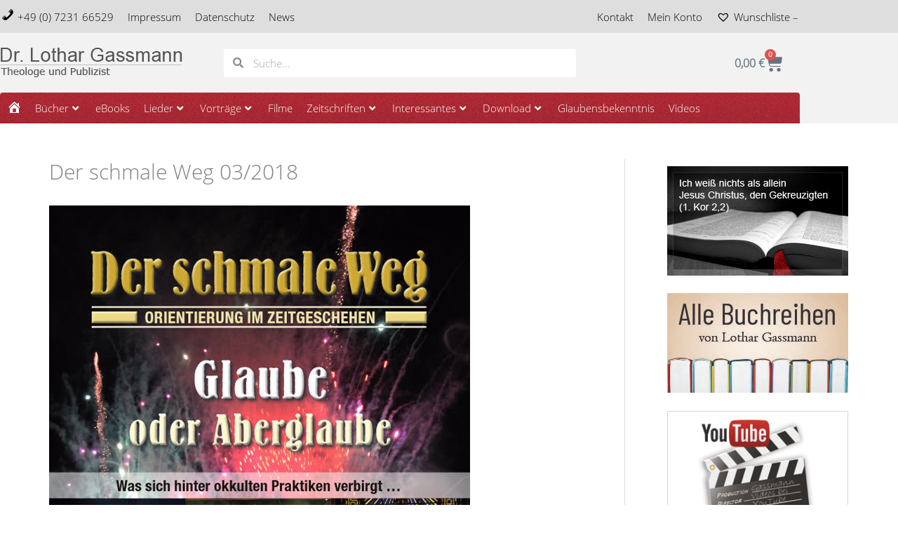

--- FILE ---
content_type: text/css; charset=utf-8
request_url: https://l-gassmann.de/wp-content/uploads/jet-menu/jet-menu-general.css?ver=1735635181
body_size: -15
content:
.jet-menu div.jet-sub-mega-menu {box-shadow:0px 0px 0px 0px ; }{  }.jet-mobile-menu--location-wp-nav .jet-menu-icon {-webkit-align-self:center; align-self:center; }{  }.jet-mobile-menu--location-wp-nav .jet-menu-badge {-webkit-align-self:center; align-self:center; }

--- FILE ---
content_type: text/css; charset=utf-8
request_url: https://l-gassmann.de/wp-content/themes/astra-gassmann/style.css?ver=1.0.0
body_size: 126
content:
/**
Theme Name: Gassmann
Author: 4System GmbH
Author URI: https://www.4system.de
Description: Ein angepasstes Design der Firma 4System GmbH für Lothar Gassmann basierend auf dem Astra Theme. Dieses darf nicht deinstalliert werden.
Version: 1.0.0
License: GNU General Public License v2 or later
License URI: http://www.gnu.org/licenses/gpl-2.0.html
Text Domain: gassmann
Template: astra
*/

--- FILE ---
content_type: text/css; charset=utf-8
request_url: https://l-gassmann.de/wp-content/uploads/elementor/css/post-96.css?ver=1734699308
body_size: -15
content:
.elementor-96 .elementor-element.elementor-element-9c2b75a{transition:background 0.3s, border 0.3s, border-radius 0.3s, box-shadow 0.3s;}.elementor-96 .elementor-element.elementor-element-9c2b75a > .elementor-background-overlay{transition:background 0.3s, border-radius 0.3s, opacity 0.3s;}

--- FILE ---
content_type: text/css; charset=utf-8
request_url: https://l-gassmann.de/wp-content/uploads/elementor/css/post-105.css?ver=1733594543
body_size: 150
content:
.elementor-105 .elementor-element.elementor-element-aa7cece:not(.elementor-motion-effects-element-type-background) > .elementor-widget-wrap, .elementor-105 .elementor-element.elementor-element-aa7cece > .elementor-widget-wrap > .elementor-motion-effects-container > .elementor-motion-effects-layer{background-color:#ffffff;}.elementor-105 .elementor-element.elementor-element-aa7cece > .elementor-element-populated{border-style:solid;border-width:10px 10px 10px 10px;border-color:#f0f0f0;transition:background 0.3s, border 0.3s, border-radius 0.3s, box-shadow 0.3s;margin:0px 0px 0px 0px;--e-column-margin-right:0px;--e-column-margin-left:0px;}.elementor-105 .elementor-element.elementor-element-aa7cece > .elementor-element-populated > .elementor-background-overlay{transition:background 0.3s, border-radius 0.3s, opacity 0.3s;}.elementor-105 .elementor-element.elementor-element-cee5478 > .elementor-widget-container{padding:4px 4px 4px 4px;}

--- FILE ---
content_type: text/css; charset=utf-8
request_url: https://l-gassmann.de/wp-content/uploads/elementor/css/post-124.css?ver=1767982604
body_size: -64
content:
.elementor-124 .elementor-element.elementor-element-936d703 > .elementor-widget-container{margin:0px 0px -20px 0px;}